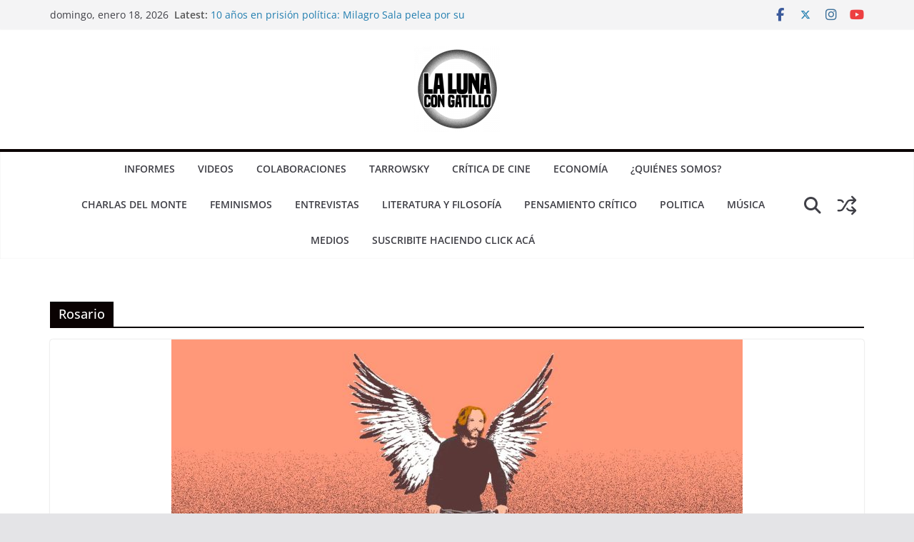

--- FILE ---
content_type: text/html; charset=utf-8
request_url: https://www.google.com/recaptcha/api2/aframe
body_size: 267
content:
<!DOCTYPE HTML><html><head><meta http-equiv="content-type" content="text/html; charset=UTF-8"></head><body><script nonce="GbDjbeENW7pDVhY58Vxi3g">/** Anti-fraud and anti-abuse applications only. See google.com/recaptcha */ try{var clients={'sodar':'https://pagead2.googlesyndication.com/pagead/sodar?'};window.addEventListener("message",function(a){try{if(a.source===window.parent){var b=JSON.parse(a.data);var c=clients[b['id']];if(c){var d=document.createElement('img');d.src=c+b['params']+'&rc='+(localStorage.getItem("rc::a")?sessionStorage.getItem("rc::b"):"");window.document.body.appendChild(d);sessionStorage.setItem("rc::e",parseInt(sessionStorage.getItem("rc::e")||0)+1);localStorage.setItem("rc::h",'1768734733085');}}}catch(b){}});window.parent.postMessage("_grecaptcha_ready", "*");}catch(b){}</script></body></html>